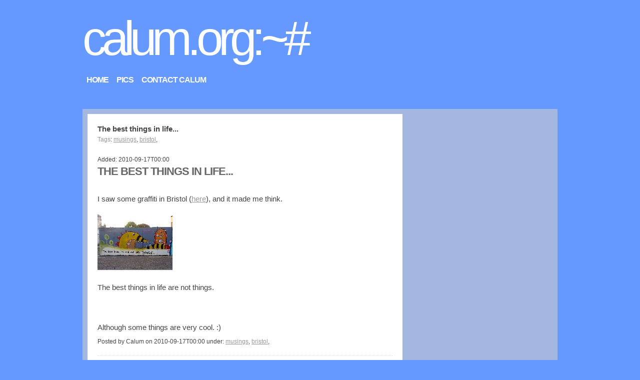

--- FILE ---
content_type: text/html;charset=UTF-8
request_url: https://calum.org/posts/the-best-things-in-life
body_size: 1743
content:
<!DOCTYPE html><!--suppress HtmlUnknownAttribute -->
<html dir="ltr" lang="en" xmlns="http://www.w3.org/1999/xhtml">
<head>
    <title>calum.org - The best things in life...</title>
    <link rel="canonical" href="https://calum.org/posts/the-best-things-in-life"/>
    <meta http-equiv="Content-Type" content="text/html; charset=UTF-8"/>
    <meta name="viewport" content="width=device-width, minimum-scale=1.0, maximum-scale=1.0"/>
    <meta name='description' content='The best things in life...'>
    <style media="all">@import "/css/ekynoxe.css";</style>
    <style media="all">@import "/css/calum.css";</style>
    
    <script type="application/ld+json">{
	"@context": "https://schema.org",
	"@type": "BlogPosting",
	"headline": "The best things in life...",
	"keywords": "musings bristol",
	"url": "https://calum.org/posts/the-best-things-in-life",
	"dateCreated": "2010-09-17",
	"datePublished": "2010-09-17",
	"dateModified": "2011-05-17"
	}</script>
    <script>
    (function(n,i,v,r,s,c,x,z){x=window.AwsRumClient={q:[],n:n,i:i,v:v,r:r,c:c};window[n]=function(c,p){x.q.push({c:c,p:p});};z=document.createElement('script');z.async=true;z.src=s;document.head.insertBefore(z,document.head.getElementsByTagName('script')[0]);})(
        'cwr',
        'bd7db1d3-d9f4-4f1d-8124-094db52f8f3a',
        '1.0.0',
        'eu-west-1',
        '/js/cwr.js',
        {
            sessionSampleRate: 1,
            identityPoolId: "eu-west-1:b20dab92-574d-4e8b-8564-fc721a7ac479",
            endpoint: "https://dataplane.rum.eu-west-1.amazonaws.com",
            telemetries: ["performance","errors","http"],
            allowCookies: true,
            enableXRay: true
        }
    );
</script>
</head>
<body>
<header class="main clearfix">
    <span id="logo"><a href="/">calum.org:~#</a></span>
    <nav>
        <ul>
            <li><a href="/">Home</a></li>
            <li><a href="https://pics.calum.org/">Pics</a></li>
            <li><a href="/contact">Contact Calum</a></li>
        </ul>
    </nav>
</header>

<div id="main_wrapper" class="clearfix">
    <section class="main">
        
        <h2 id="post-title">The best things in life...</h2>
            <span id="tags"><a href="/tags">Tags</a>:
                <span>
                    <a href="/tags/musings">musings</a>,
                </span><span>
                    <a href="/tags/bristol">bristol</a>,
                </span>
            </span>
        <br/>
        <br/>
        <span id="created-time">Added: 2010-09-17T00:00</span>
        <br/>
        <article>
            <header><h1><a href="/posts/the-best-things-in-life">The best things in life...</a></h1></header>

            <p>I saw some graffiti in Bristol (<a href="/out?url=http%3A%2F%2Fmaps.google.co.uk%2Fmaps%3Fq%3D51.47927%2C-2.614424%26sll%3D51.47927%2C-2.614424%26z%3D16&amp;code=f813281f" rel="nofollow">here</a>), and it made me think.<br>
<br>
<a href="/out?url=%2Fpic%2F577709991c133d4f853a9a5e77ac76fb&amp;code=e992e226"><img src="/thumb/577709991c133d4f853a9a5e77ac76fb"></a><br>
<br>
The best things in life are not things.<br>
<br>
<br>
<br>
Although some things are very cool. :)<footer>
                <span>Posted by Calum on 2010-09-17T00:00 under:</span>
                <span>
                    <a href="/tags/musings">musings</a>,
                </span><span>
                    <a href="/tags/bristol">bristol</a>,
                </span>
            </footer>
        </article>

        <h2 class="comments">Comments</h2>
        <div class="comment-odd">
            <h3>Comment</h3>
            <div class="clear-block">
                <span class="submitted">Posted at: 2011-05-11 09:18:35.325 UTC</span>
                <div class="content">:-) nice pic</div>
            </div>
        </div>

        <h5>Add a comment</h5>
        <form action="/add-comment" method="post">
            <div>
                <textarea style="width: 100%" id="new-comment" rows="3" name="comment"></textarea>
            </div>
            <br/>
            Your IP: <input type="text" value="3.135.248.152" size="27" disabled="disabled"/> <br/>
            <input type="hidden" name="url" value="posts/the-best-things-in-life"/>
            Please enter <span>9706443</span> here: <input type="text" name="check"
                                                                                              value=""/>
            <input type="submit" value="Add comment"/>
        </form>
    </section>
    <aside id="sidebar"></aside>
</div>

<footer class="main">
    <p>&copy; calum.org 2025. All rights reserved.</p>
    <p class="fade">Page took 3 ms</p>
</footer>

</body>
</html>


--- FILE ---
content_type: text/css
request_url: https://calum.org/css/calum.css
body_size: -89
content:
kbd {
    color: crimson;
    background-color: rgb(241, 241, 241);
    padding-left: 4px;
    padding-right: 4px;
    font-family: Consolas, Menlo, "courier new", monospace;
}

samp {
    font-family: Consolas, Menlo, "courier new", monospace;
    color: darkgreen;
    border-width: thin;
    border-style: solid;
    border-color: darkgreen;
    padding: 2px;
    display: block;
    white-space: pre-wrap;
    margin: 1em 0;
    word-wrap: break-word;
}

code {
    font-family: Consolas, Menlo, "courier new", monospace;
    display: block;
    white-space: pre-wrap;
    word-wrap: break-word;
}
